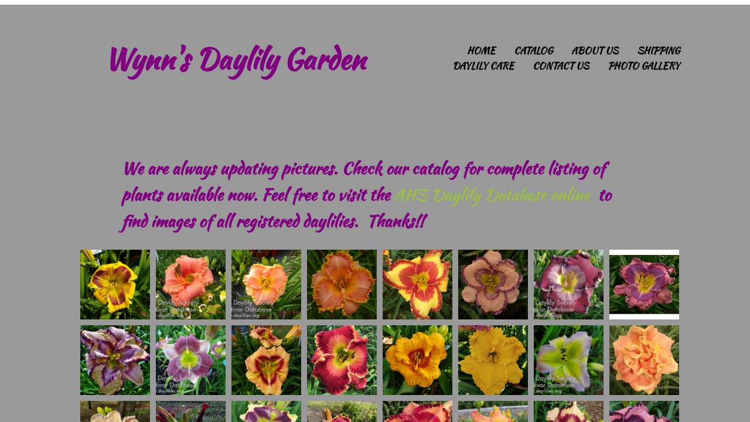

--- FILE ---
content_type: text/html; charset=utf-8
request_url: http://www.wynnsdaylilygarden.com/photo-gallery.html
body_size: 9131
content:
 <!DOCTYPE html><html lang="en" dir="ltr" data-tcc-ignore=""><head><title>Photo Gallery</title><meta http-equiv="content-type" content="text/html; charset=UTF-8"><meta http-equiv="X-UA-Compatible" content="IE=edge,chrome=1"><link rel="stylesheet" type="text/css" href="site.css?v="><script> if (typeof ($sf) === "undefined") { $sf = { baseUrl: "https://img1.wsimg.com/wst/v7/WSB7_J_20250509_0356_DEP-05092_5738/v2", skin: "app", preload: 0, require: { jquery: "https://img1.wsimg.com/wst/v7/WSB7_J_20250509_0356_DEP-05092_5738/v2/libs/jquery/jq.js", paths: { "wsbcore": "common/wsb/core", "knockout": "libs/knockout/knockout" } } }; } </script><script id="duel" src="//img1.wsimg.com/starfield/duel/v2.5.8/duel.js?appid=O3BkA5J1#TzNCa0E1SjF2Mi41Ljdwcm9k"></script><script> define('jquery', ['jq!starfield/jquery.mod'], function(m) { return m; }); define('appconfig', [], { documentDownloadBaseUrl: 'https://nebula.wsimg.com' }); </script><meta http-equiv="Content-Location" content="photo-gallery.html"><meta name="generator" content="Starfield Technologies; Go Daddy Website Builder 7.0.5350"><meta property="og:type" content="website"><meta property="og:title" content="Photo Gallery"><meta property="og:site_name" content="WYNN'S DAYLILY GARDEN"><meta property="og:url" content="http://www.wynnsdaylilygarden.com/photo-gallery.html"><meta property="og:image" content="https://nebula.wsimg.com/a2193548c622f4c9e74d00c33f2d0de3?AccessKeyId=3B5700B0B37C34842B29&disposition=0&alloworigin=1"></head><body><style data-inline-fonts>/* vietnamese */
@font-face {
  font-family: 'Allura';
  font-style: normal;
  font-weight: 400;
  src: url(https://img1.wsimg.com/gfonts/s/allura/v23/9oRPNYsQpS4zjuA_hAgWDto.woff2) format('woff2');
  unicode-range: U+0102-0103, U+0110-0111, U+0128-0129, U+0168-0169, U+01A0-01A1, U+01AF-01B0, U+0300-0301, U+0303-0304, U+0308-0309, U+0323, U+0329, U+1EA0-1EF9, U+20AB;
}
/* latin-ext */
@font-face {
  font-family: 'Allura';
  font-style: normal;
  font-weight: 400;
  src: url(https://img1.wsimg.com/gfonts/s/allura/v23/9oRPNYsQpS4zjuA_hQgWDto.woff2) format('woff2');
  unicode-range: U+0100-02BA, U+02BD-02C5, U+02C7-02CC, U+02CE-02D7, U+02DD-02FF, U+0304, U+0308, U+0329, U+1D00-1DBF, U+1E00-1E9F, U+1EF2-1EFF, U+2020, U+20A0-20AB, U+20AD-20C0, U+2113, U+2C60-2C7F, U+A720-A7FF;
}
/* latin */
@font-face {
  font-family: 'Allura';
  font-style: normal;
  font-weight: 400;
  src: url(https://img1.wsimg.com/gfonts/s/allura/v23/9oRPNYsQpS4zjuA_iwgW.woff2) format('woff2');
  unicode-range: U+0000-00FF, U+0131, U+0152-0153, U+02BB-02BC, U+02C6, U+02DA, U+02DC, U+0304, U+0308, U+0329, U+2000-206F, U+20AC, U+2122, U+2191, U+2193, U+2212, U+2215, U+FEFF, U+FFFD;
}
/* cyrillic */
@font-face {
  font-family: 'Amatic SC';
  font-style: normal;
  font-weight: 400;
  src: url(https://img1.wsimg.com/gfonts/s/amaticsc/v28/TUZyzwprpvBS1izr_vOEDuSfQZQ.woff2) format('woff2');
  unicode-range: U+0301, U+0400-045F, U+0490-0491, U+04B0-04B1, U+2116;
}
/* hebrew */
@font-face {
  font-family: 'Amatic SC';
  font-style: normal;
  font-weight: 400;
  src: url(https://img1.wsimg.com/gfonts/s/amaticsc/v28/TUZyzwprpvBS1izr_vOECOSfQZQ.woff2) format('woff2');
  unicode-range: U+0307-0308, U+0590-05FF, U+200C-2010, U+20AA, U+25CC, U+FB1D-FB4F;
}
/* vietnamese */
@font-face {
  font-family: 'Amatic SC';
  font-style: normal;
  font-weight: 400;
  src: url(https://img1.wsimg.com/gfonts/s/amaticsc/v28/TUZyzwprpvBS1izr_vOEBeSfQZQ.woff2) format('woff2');
  unicode-range: U+0102-0103, U+0110-0111, U+0128-0129, U+0168-0169, U+01A0-01A1, U+01AF-01B0, U+0300-0301, U+0303-0304, U+0308-0309, U+0323, U+0329, U+1EA0-1EF9, U+20AB;
}
/* latin-ext */
@font-face {
  font-family: 'Amatic SC';
  font-style: normal;
  font-weight: 400;
  src: url(https://img1.wsimg.com/gfonts/s/amaticsc/v28/TUZyzwprpvBS1izr_vOEBOSfQZQ.woff2) format('woff2');
  unicode-range: U+0100-02BA, U+02BD-02C5, U+02C7-02CC, U+02CE-02D7, U+02DD-02FF, U+0304, U+0308, U+0329, U+1D00-1DBF, U+1E00-1E9F, U+1EF2-1EFF, U+2020, U+20A0-20AB, U+20AD-20C0, U+2113, U+2C60-2C7F, U+A720-A7FF;
}
/* latin */
@font-face {
  font-family: 'Amatic SC';
  font-style: normal;
  font-weight: 400;
  src: url(https://img1.wsimg.com/gfonts/s/amaticsc/v28/TUZyzwprpvBS1izr_vOECuSf.woff2) format('woff2');
  unicode-range: U+0000-00FF, U+0131, U+0152-0153, U+02BB-02BC, U+02C6, U+02DA, U+02DC, U+0304, U+0308, U+0329, U+2000-206F, U+20AC, U+2122, U+2191, U+2193, U+2212, U+2215, U+FEFF, U+FFFD;
}
/* vietnamese */
@font-face {
  font-family: 'Arizonia';
  font-style: normal;
  font-weight: 400;
  src: url(https://img1.wsimg.com/gfonts/s/arizonia/v23/neIIzCemt4A5qa7mv5WOFqwKUQ.woff2) format('woff2');
  unicode-range: U+0102-0103, U+0110-0111, U+0128-0129, U+0168-0169, U+01A0-01A1, U+01AF-01B0, U+0300-0301, U+0303-0304, U+0308-0309, U+0323, U+0329, U+1EA0-1EF9, U+20AB;
}
/* latin-ext */
@font-face {
  font-family: 'Arizonia';
  font-style: normal;
  font-weight: 400;
  src: url(https://img1.wsimg.com/gfonts/s/arizonia/v23/neIIzCemt4A5qa7mv5WPFqwKUQ.woff2) format('woff2');
  unicode-range: U+0100-02BA, U+02BD-02C5, U+02C7-02CC, U+02CE-02D7, U+02DD-02FF, U+0304, U+0308, U+0329, U+1D00-1DBF, U+1E00-1E9F, U+1EF2-1EFF, U+2020, U+20A0-20AB, U+20AD-20C0, U+2113, U+2C60-2C7F, U+A720-A7FF;
}
/* latin */
@font-face {
  font-family: 'Arizonia';
  font-style: normal;
  font-weight: 400;
  src: url(https://img1.wsimg.com/gfonts/s/arizonia/v23/neIIzCemt4A5qa7mv5WBFqw.woff2) format('woff2');
  unicode-range: U+0000-00FF, U+0131, U+0152-0153, U+02BB-02BC, U+02C6, U+02DA, U+02DC, U+0304, U+0308, U+0329, U+2000-206F, U+20AC, U+2122, U+2191, U+2193, U+2212, U+2215, U+FEFF, U+FFFD;
}
/* latin */
@font-face {
  font-family: 'Averia Sans Libre';
  font-style: normal;
  font-weight: 400;
  src: url(https://img1.wsimg.com/gfonts/s/averiasanslibre/v20/ga6XaxZG_G5OvCf_rt7FH3B6BHLMEdVOEoI.woff2) format('woff2');
  unicode-range: U+0000-00FF, U+0131, U+0152-0153, U+02BB-02BC, U+02C6, U+02DA, U+02DC, U+0304, U+0308, U+0329, U+2000-206F, U+20AC, U+2122, U+2191, U+2193, U+2212, U+2215, U+FEFF, U+FFFD;
}
/* latin */
@font-face {
  font-family: 'Cabin Sketch';
  font-style: normal;
  font-weight: 400;
  src: url(https://img1.wsimg.com/gfonts/s/cabinsketch/v23/QGYpz_kZZAGCONcK2A4bGOj8mNhN.woff2) format('woff2');
  unicode-range: U+0000-00FF, U+0131, U+0152-0153, U+02BB-02BC, U+02C6, U+02DA, U+02DC, U+0304, U+0308, U+0329, U+2000-206F, U+20AC, U+2122, U+2191, U+2193, U+2212, U+2215, U+FEFF, U+FFFD;
}
/* vietnamese */
@font-face {
  font-family: 'Francois One';
  font-style: normal;
  font-weight: 400;
  src: url(https://img1.wsimg.com/gfonts/s/francoisone/v22/_Xmr-H4zszafZw3A-KPSZut9zgiRi_Y.woff2) format('woff2');
  unicode-range: U+0102-0103, U+0110-0111, U+0128-0129, U+0168-0169, U+01A0-01A1, U+01AF-01B0, U+0300-0301, U+0303-0304, U+0308-0309, U+0323, U+0329, U+1EA0-1EF9, U+20AB;
}
/* latin-ext */
@font-face {
  font-family: 'Francois One';
  font-style: normal;
  font-weight: 400;
  src: url(https://img1.wsimg.com/gfonts/s/francoisone/v22/_Xmr-H4zszafZw3A-KPSZut9zwiRi_Y.woff2) format('woff2');
  unicode-range: U+0100-02BA, U+02BD-02C5, U+02C7-02CC, U+02CE-02D7, U+02DD-02FF, U+0304, U+0308, U+0329, U+1D00-1DBF, U+1E00-1E9F, U+1EF2-1EFF, U+2020, U+20A0-20AB, U+20AD-20C0, U+2113, U+2C60-2C7F, U+A720-A7FF;
}
/* latin */
@font-face {
  font-family: 'Francois One';
  font-style: normal;
  font-weight: 400;
  src: url(https://img1.wsimg.com/gfonts/s/francoisone/v22/_Xmr-H4zszafZw3A-KPSZut9wQiR.woff2) format('woff2');
  unicode-range: U+0000-00FF, U+0131, U+0152-0153, U+02BB-02BC, U+02C6, U+02DA, U+02DC, U+0304, U+0308, U+0329, U+2000-206F, U+20AC, U+2122, U+2191, U+2193, U+2212, U+2215, U+FEFF, U+FFFD;
}
/* latin-ext */
@font-face {
  font-family: 'Fredericka the Great';
  font-style: normal;
  font-weight: 400;
  src: url(https://img1.wsimg.com/gfonts/s/frederickathegreat/v23/9Bt33CxNwt7aOctW2xjbCstzwVKsIBVV--StxbcVcg.woff2) format('woff2');
  unicode-range: U+0100-02BA, U+02BD-02C5, U+02C7-02CC, U+02CE-02D7, U+02DD-02FF, U+0304, U+0308, U+0329, U+1D00-1DBF, U+1E00-1E9F, U+1EF2-1EFF, U+2020, U+20A0-20AB, U+20AD-20C0, U+2113, U+2C60-2C7F, U+A720-A7FF;
}
/* latin */
@font-face {
  font-family: 'Fredericka the Great';
  font-style: normal;
  font-weight: 400;
  src: url(https://img1.wsimg.com/gfonts/s/frederickathegreat/v23/9Bt33CxNwt7aOctW2xjbCstzwVKsIBVV--Sjxbc.woff2) format('woff2');
  unicode-range: U+0000-00FF, U+0131, U+0152-0153, U+02BB-02BC, U+02C6, U+02DA, U+02DC, U+0304, U+0308, U+0329, U+2000-206F, U+20AC, U+2122, U+2191, U+2193, U+2212, U+2215, U+FEFF, U+FFFD;
}
/* latin */
@font-face {
  font-family: 'Jacques Francois Shadow';
  font-style: normal;
  font-weight: 400;
  src: url(https://img1.wsimg.com/gfonts/s/jacquesfrancoisshadow/v27/KR1FBtOz8PKTMk-kqdkLVrvR0ECFrB6Pin-2_p8Suno.woff2) format('woff2');
  unicode-range: U+0000-00FF, U+0131, U+0152-0153, U+02BB-02BC, U+02C6, U+02DA, U+02DC, U+0304, U+0308, U+0329, U+2000-206F, U+20AC, U+2122, U+2191, U+2193, U+2212, U+2215, U+FEFF, U+FFFD;
}
/* latin */
@font-face {
  font-family: 'Josefin Slab';
  font-style: normal;
  font-weight: 400;
  src: url(https://img1.wsimg.com/gfonts/s/josefinslab/v29/lW-swjwOK3Ps5GSJlNNkMalNpiZe_ldbOR4W71msR349Kg.woff2) format('woff2');
  unicode-range: U+0000-00FF, U+0131, U+0152-0153, U+02BB-02BC, U+02C6, U+02DA, U+02DC, U+0304, U+0308, U+0329, U+2000-206F, U+20AC, U+2122, U+2191, U+2193, U+2212, U+2215, U+FEFF, U+FFFD;
}
/* latin-ext */
@font-face {
  font-family: 'Kaushan Script';
  font-style: normal;
  font-weight: 400;
  src: url(https://img1.wsimg.com/gfonts/s/kaushanscript/v19/vm8vdRfvXFLG3OLnsO15WYS5DG72wNJHMw.woff2) format('woff2');
  unicode-range: U+0100-02BA, U+02BD-02C5, U+02C7-02CC, U+02CE-02D7, U+02DD-02FF, U+0304, U+0308, U+0329, U+1D00-1DBF, U+1E00-1E9F, U+1EF2-1EFF, U+2020, U+20A0-20AB, U+20AD-20C0, U+2113, U+2C60-2C7F, U+A720-A7FF;
}
/* latin */
@font-face {
  font-family: 'Kaushan Script';
  font-style: normal;
  font-weight: 400;
  src: url(https://img1.wsimg.com/gfonts/s/kaushanscript/v19/vm8vdRfvXFLG3OLnsO15WYS5DG74wNI.woff2) format('woff2');
  unicode-range: U+0000-00FF, U+0131, U+0152-0153, U+02BB-02BC, U+02C6, U+02DA, U+02DC, U+0304, U+0308, U+0329, U+2000-206F, U+20AC, U+2122, U+2191, U+2193, U+2212, U+2215, U+FEFF, U+FFFD;
}
/* latin-ext */
@font-face {
  font-family: 'Love Ya Like A Sister';
  font-style: normal;
  font-weight: 400;
  src: url(https://img1.wsimg.com/gfonts/s/loveyalikeasister/v23/R70EjzUBlOqPeouhFDfR80-0FhOqJubN-BeL-3xdgGE.woff2) format('woff2');
  unicode-range: U+0100-02BA, U+02BD-02C5, U+02C7-02CC, U+02CE-02D7, U+02DD-02FF, U+0304, U+0308, U+0329, U+1D00-1DBF, U+1E00-1E9F, U+1EF2-1EFF, U+2020, U+20A0-20AB, U+20AD-20C0, U+2113, U+2C60-2C7F, U+A720-A7FF;
}
/* latin */
@font-face {
  font-family: 'Love Ya Like A Sister';
  font-style: normal;
  font-weight: 400;
  src: url(https://img1.wsimg.com/gfonts/s/loveyalikeasister/v23/R70EjzUBlOqPeouhFDfR80-0FhOqJubN-BeL9Xxd.woff2) format('woff2');
  unicode-range: U+0000-00FF, U+0131, U+0152-0153, U+02BB-02BC, U+02C6, U+02DA, U+02DC, U+0304, U+0308, U+0329, U+2000-206F, U+20AC, U+2122, U+2191, U+2193, U+2212, U+2215, U+FEFF, U+FFFD;
}
/* cyrillic-ext */
@font-face {
  font-family: 'Merriweather';
  font-style: normal;
  font-weight: 400;
  font-stretch: 100%;
  src: url(https://img1.wsimg.com/gfonts/s/merriweather/v33/u-4D0qyriQwlOrhSvowK_l5UcA6zuSYEqOzpPe3HOZJ5eX1WtLaQwmYiScCmDxhtNOKl8yDr3icaGV31GvU.woff2) format('woff2');
  unicode-range: U+0460-052F, U+1C80-1C8A, U+20B4, U+2DE0-2DFF, U+A640-A69F, U+FE2E-FE2F;
}
/* cyrillic */
@font-face {
  font-family: 'Merriweather';
  font-style: normal;
  font-weight: 400;
  font-stretch: 100%;
  src: url(https://img1.wsimg.com/gfonts/s/merriweather/v33/u-4D0qyriQwlOrhSvowK_l5UcA6zuSYEqOzpPe3HOZJ5eX1WtLaQwmYiScCmDxhtNOKl8yDr3icaEF31GvU.woff2) format('woff2');
  unicode-range: U+0301, U+0400-045F, U+0490-0491, U+04B0-04B1, U+2116;
}
/* vietnamese */
@font-face {
  font-family: 'Merriweather';
  font-style: normal;
  font-weight: 400;
  font-stretch: 100%;
  src: url(https://img1.wsimg.com/gfonts/s/merriweather/v33/u-4D0qyriQwlOrhSvowK_l5UcA6zuSYEqOzpPe3HOZJ5eX1WtLaQwmYiScCmDxhtNOKl8yDr3icaG131GvU.woff2) format('woff2');
  unicode-range: U+0102-0103, U+0110-0111, U+0128-0129, U+0168-0169, U+01A0-01A1, U+01AF-01B0, U+0300-0301, U+0303-0304, U+0308-0309, U+0323, U+0329, U+1EA0-1EF9, U+20AB;
}
/* latin-ext */
@font-face {
  font-family: 'Merriweather';
  font-style: normal;
  font-weight: 400;
  font-stretch: 100%;
  src: url(https://img1.wsimg.com/gfonts/s/merriweather/v33/u-4D0qyriQwlOrhSvowK_l5UcA6zuSYEqOzpPe3HOZJ5eX1WtLaQwmYiScCmDxhtNOKl8yDr3icaGl31GvU.woff2) format('woff2');
  unicode-range: U+0100-02BA, U+02BD-02C5, U+02C7-02CC, U+02CE-02D7, U+02DD-02FF, U+0304, U+0308, U+0329, U+1D00-1DBF, U+1E00-1E9F, U+1EF2-1EFF, U+2020, U+20A0-20AB, U+20AD-20C0, U+2113, U+2C60-2C7F, U+A720-A7FF;
}
/* latin */
@font-face {
  font-family: 'Merriweather';
  font-style: normal;
  font-weight: 400;
  font-stretch: 100%;
  src: url(https://img1.wsimg.com/gfonts/s/merriweather/v33/u-4D0qyriQwlOrhSvowK_l5UcA6zuSYEqOzpPe3HOZJ5eX1WtLaQwmYiScCmDxhtNOKl8yDr3icaFF31.woff2) format('woff2');
  unicode-range: U+0000-00FF, U+0131, U+0152-0153, U+02BB-02BC, U+02C6, U+02DA, U+02DC, U+0304, U+0308, U+0329, U+2000-206F, U+20AC, U+2122, U+2191, U+2193, U+2212, U+2215, U+FEFF, U+FFFD;
}
/* latin-ext */
@font-face {
  font-family: 'Offside';
  font-style: normal;
  font-weight: 400;
  src: url(https://img1.wsimg.com/gfonts/s/offside/v26/HI_KiYMWKa9QrAykc5joR6-d.woff2) format('woff2');
  unicode-range: U+0100-02BA, U+02BD-02C5, U+02C7-02CC, U+02CE-02D7, U+02DD-02FF, U+0304, U+0308, U+0329, U+1D00-1DBF, U+1E00-1E9F, U+1EF2-1EFF, U+2020, U+20A0-20AB, U+20AD-20C0, U+2113, U+2C60-2C7F, U+A720-A7FF;
}
/* latin */
@font-face {
  font-family: 'Offside';
  font-style: normal;
  font-weight: 400;
  src: url(https://img1.wsimg.com/gfonts/s/offside/v26/HI_KiYMWKa9QrAykc5boRw.woff2) format('woff2');
  unicode-range: U+0000-00FF, U+0131, U+0152-0153, U+02BB-02BC, U+02C6, U+02DA, U+02DC, U+0304, U+0308, U+0329, U+2000-206F, U+20AC, U+2122, U+2191, U+2193, U+2212, U+2215, U+FEFF, U+FFFD;
}
/* cyrillic-ext */
@font-face {
  font-family: 'Open Sans';
  font-style: normal;
  font-weight: 400;
  font-stretch: 100%;
  src: url(https://img1.wsimg.com/gfonts/s/opensans/v44/memSYaGs126MiZpBA-UvWbX2vVnXBbObj2OVZyOOSr4dVJWUgsjZ0B4taVIGxA.woff2) format('woff2');
  unicode-range: U+0460-052F, U+1C80-1C8A, U+20B4, U+2DE0-2DFF, U+A640-A69F, U+FE2E-FE2F;
}
/* cyrillic */
@font-face {
  font-family: 'Open Sans';
  font-style: normal;
  font-weight: 400;
  font-stretch: 100%;
  src: url(https://img1.wsimg.com/gfonts/s/opensans/v44/memSYaGs126MiZpBA-UvWbX2vVnXBbObj2OVZyOOSr4dVJWUgsjZ0B4kaVIGxA.woff2) format('woff2');
  unicode-range: U+0301, U+0400-045F, U+0490-0491, U+04B0-04B1, U+2116;
}
/* greek-ext */
@font-face {
  font-family: 'Open Sans';
  font-style: normal;
  font-weight: 400;
  font-stretch: 100%;
  src: url(https://img1.wsimg.com/gfonts/s/opensans/v44/memSYaGs126MiZpBA-UvWbX2vVnXBbObj2OVZyOOSr4dVJWUgsjZ0B4saVIGxA.woff2) format('woff2');
  unicode-range: U+1F00-1FFF;
}
/* greek */
@font-face {
  font-family: 'Open Sans';
  font-style: normal;
  font-weight: 400;
  font-stretch: 100%;
  src: url(https://img1.wsimg.com/gfonts/s/opensans/v44/memSYaGs126MiZpBA-UvWbX2vVnXBbObj2OVZyOOSr4dVJWUgsjZ0B4jaVIGxA.woff2) format('woff2');
  unicode-range: U+0370-0377, U+037A-037F, U+0384-038A, U+038C, U+038E-03A1, U+03A3-03FF;
}
/* hebrew */
@font-face {
  font-family: 'Open Sans';
  font-style: normal;
  font-weight: 400;
  font-stretch: 100%;
  src: url(https://img1.wsimg.com/gfonts/s/opensans/v44/memSYaGs126MiZpBA-UvWbX2vVnXBbObj2OVZyOOSr4dVJWUgsjZ0B4iaVIGxA.woff2) format('woff2');
  unicode-range: U+0307-0308, U+0590-05FF, U+200C-2010, U+20AA, U+25CC, U+FB1D-FB4F;
}
/* math */
@font-face {
  font-family: 'Open Sans';
  font-style: normal;
  font-weight: 400;
  font-stretch: 100%;
  src: url(https://img1.wsimg.com/gfonts/s/opensans/v44/memSYaGs126MiZpBA-UvWbX2vVnXBbObj2OVZyOOSr4dVJWUgsjZ0B5caVIGxA.woff2) format('woff2');
  unicode-range: U+0302-0303, U+0305, U+0307-0308, U+0310, U+0312, U+0315, U+031A, U+0326-0327, U+032C, U+032F-0330, U+0332-0333, U+0338, U+033A, U+0346, U+034D, U+0391-03A1, U+03A3-03A9, U+03B1-03C9, U+03D1, U+03D5-03D6, U+03F0-03F1, U+03F4-03F5, U+2016-2017, U+2034-2038, U+203C, U+2040, U+2043, U+2047, U+2050, U+2057, U+205F, U+2070-2071, U+2074-208E, U+2090-209C, U+20D0-20DC, U+20E1, U+20E5-20EF, U+2100-2112, U+2114-2115, U+2117-2121, U+2123-214F, U+2190, U+2192, U+2194-21AE, U+21B0-21E5, U+21F1-21F2, U+21F4-2211, U+2213-2214, U+2216-22FF, U+2308-230B, U+2310, U+2319, U+231C-2321, U+2336-237A, U+237C, U+2395, U+239B-23B7, U+23D0, U+23DC-23E1, U+2474-2475, U+25AF, U+25B3, U+25B7, U+25BD, U+25C1, U+25CA, U+25CC, U+25FB, U+266D-266F, U+27C0-27FF, U+2900-2AFF, U+2B0E-2B11, U+2B30-2B4C, U+2BFE, U+3030, U+FF5B, U+FF5D, U+1D400-1D7FF, U+1EE00-1EEFF;
}
/* symbols */
@font-face {
  font-family: 'Open Sans';
  font-style: normal;
  font-weight: 400;
  font-stretch: 100%;
  src: url(https://img1.wsimg.com/gfonts/s/opensans/v44/memSYaGs126MiZpBA-UvWbX2vVnXBbObj2OVZyOOSr4dVJWUgsjZ0B5OaVIGxA.woff2) format('woff2');
  unicode-range: U+0001-000C, U+000E-001F, U+007F-009F, U+20DD-20E0, U+20E2-20E4, U+2150-218F, U+2190, U+2192, U+2194-2199, U+21AF, U+21E6-21F0, U+21F3, U+2218-2219, U+2299, U+22C4-22C6, U+2300-243F, U+2440-244A, U+2460-24FF, U+25A0-27BF, U+2800-28FF, U+2921-2922, U+2981, U+29BF, U+29EB, U+2B00-2BFF, U+4DC0-4DFF, U+FFF9-FFFB, U+10140-1018E, U+10190-1019C, U+101A0, U+101D0-101FD, U+102E0-102FB, U+10E60-10E7E, U+1D2C0-1D2D3, U+1D2E0-1D37F, U+1F000-1F0FF, U+1F100-1F1AD, U+1F1E6-1F1FF, U+1F30D-1F30F, U+1F315, U+1F31C, U+1F31E, U+1F320-1F32C, U+1F336, U+1F378, U+1F37D, U+1F382, U+1F393-1F39F, U+1F3A7-1F3A8, U+1F3AC-1F3AF, U+1F3C2, U+1F3C4-1F3C6, U+1F3CA-1F3CE, U+1F3D4-1F3E0, U+1F3ED, U+1F3F1-1F3F3, U+1F3F5-1F3F7, U+1F408, U+1F415, U+1F41F, U+1F426, U+1F43F, U+1F441-1F442, U+1F444, U+1F446-1F449, U+1F44C-1F44E, U+1F453, U+1F46A, U+1F47D, U+1F4A3, U+1F4B0, U+1F4B3, U+1F4B9, U+1F4BB, U+1F4BF, U+1F4C8-1F4CB, U+1F4D6, U+1F4DA, U+1F4DF, U+1F4E3-1F4E6, U+1F4EA-1F4ED, U+1F4F7, U+1F4F9-1F4FB, U+1F4FD-1F4FE, U+1F503, U+1F507-1F50B, U+1F50D, U+1F512-1F513, U+1F53E-1F54A, U+1F54F-1F5FA, U+1F610, U+1F650-1F67F, U+1F687, U+1F68D, U+1F691, U+1F694, U+1F698, U+1F6AD, U+1F6B2, U+1F6B9-1F6BA, U+1F6BC, U+1F6C6-1F6CF, U+1F6D3-1F6D7, U+1F6E0-1F6EA, U+1F6F0-1F6F3, U+1F6F7-1F6FC, U+1F700-1F7FF, U+1F800-1F80B, U+1F810-1F847, U+1F850-1F859, U+1F860-1F887, U+1F890-1F8AD, U+1F8B0-1F8BB, U+1F8C0-1F8C1, U+1F900-1F90B, U+1F93B, U+1F946, U+1F984, U+1F996, U+1F9E9, U+1FA00-1FA6F, U+1FA70-1FA7C, U+1FA80-1FA89, U+1FA8F-1FAC6, U+1FACE-1FADC, U+1FADF-1FAE9, U+1FAF0-1FAF8, U+1FB00-1FBFF;
}
/* vietnamese */
@font-face {
  font-family: 'Open Sans';
  font-style: normal;
  font-weight: 400;
  font-stretch: 100%;
  src: url(https://img1.wsimg.com/gfonts/s/opensans/v44/memSYaGs126MiZpBA-UvWbX2vVnXBbObj2OVZyOOSr4dVJWUgsjZ0B4vaVIGxA.woff2) format('woff2');
  unicode-range: U+0102-0103, U+0110-0111, U+0128-0129, U+0168-0169, U+01A0-01A1, U+01AF-01B0, U+0300-0301, U+0303-0304, U+0308-0309, U+0323, U+0329, U+1EA0-1EF9, U+20AB;
}
/* latin-ext */
@font-face {
  font-family: 'Open Sans';
  font-style: normal;
  font-weight: 400;
  font-stretch: 100%;
  src: url(https://img1.wsimg.com/gfonts/s/opensans/v44/memSYaGs126MiZpBA-UvWbX2vVnXBbObj2OVZyOOSr4dVJWUgsjZ0B4uaVIGxA.woff2) format('woff2');
  unicode-range: U+0100-02BA, U+02BD-02C5, U+02C7-02CC, U+02CE-02D7, U+02DD-02FF, U+0304, U+0308, U+0329, U+1D00-1DBF, U+1E00-1E9F, U+1EF2-1EFF, U+2020, U+20A0-20AB, U+20AD-20C0, U+2113, U+2C60-2C7F, U+A720-A7FF;
}
/* latin */
@font-face {
  font-family: 'Open Sans';
  font-style: normal;
  font-weight: 400;
  font-stretch: 100%;
  src: url(https://img1.wsimg.com/gfonts/s/opensans/v44/memSYaGs126MiZpBA-UvWbX2vVnXBbObj2OVZyOOSr4dVJWUgsjZ0B4gaVI.woff2) format('woff2');
  unicode-range: U+0000-00FF, U+0131, U+0152-0153, U+02BB-02BC, U+02C6, U+02DA, U+02DC, U+0304, U+0308, U+0329, U+2000-206F, U+20AC, U+2122, U+2191, U+2193, U+2212, U+2215, U+FEFF, U+FFFD;
}
/* cyrillic-ext */
@font-face {
  font-family: 'Oswald';
  font-style: normal;
  font-weight: 400;
  src: url(https://img1.wsimg.com/gfonts/s/oswald/v57/TK3_WkUHHAIjg75cFRf3bXL8LICs1_FvsUtiZTaR.woff2) format('woff2');
  unicode-range: U+0460-052F, U+1C80-1C8A, U+20B4, U+2DE0-2DFF, U+A640-A69F, U+FE2E-FE2F;
}
/* cyrillic */
@font-face {
  font-family: 'Oswald';
  font-style: normal;
  font-weight: 400;
  src: url(https://img1.wsimg.com/gfonts/s/oswald/v57/TK3_WkUHHAIjg75cFRf3bXL8LICs1_FvsUJiZTaR.woff2) format('woff2');
  unicode-range: U+0301, U+0400-045F, U+0490-0491, U+04B0-04B1, U+2116;
}
/* vietnamese */
@font-face {
  font-family: 'Oswald';
  font-style: normal;
  font-weight: 400;
  src: url(https://img1.wsimg.com/gfonts/s/oswald/v57/TK3_WkUHHAIjg75cFRf3bXL8LICs1_FvsUliZTaR.woff2) format('woff2');
  unicode-range: U+0102-0103, U+0110-0111, U+0128-0129, U+0168-0169, U+01A0-01A1, U+01AF-01B0, U+0300-0301, U+0303-0304, U+0308-0309, U+0323, U+0329, U+1EA0-1EF9, U+20AB;
}
/* latin-ext */
@font-face {
  font-family: 'Oswald';
  font-style: normal;
  font-weight: 400;
  src: url(https://img1.wsimg.com/gfonts/s/oswald/v57/TK3_WkUHHAIjg75cFRf3bXL8LICs1_FvsUhiZTaR.woff2) format('woff2');
  unicode-range: U+0100-02BA, U+02BD-02C5, U+02C7-02CC, U+02CE-02D7, U+02DD-02FF, U+0304, U+0308, U+0329, U+1D00-1DBF, U+1E00-1E9F, U+1EF2-1EFF, U+2020, U+20A0-20AB, U+20AD-20C0, U+2113, U+2C60-2C7F, U+A720-A7FF;
}
/* latin */
@font-face {
  font-family: 'Oswald';
  font-style: normal;
  font-weight: 400;
  src: url(https://img1.wsimg.com/gfonts/s/oswald/v57/TK3_WkUHHAIjg75cFRf3bXL8LICs1_FvsUZiZQ.woff2) format('woff2');
  unicode-range: U+0000-00FF, U+0131, U+0152-0153, U+02BB-02BC, U+02C6, U+02DA, U+02DC, U+0304, U+0308, U+0329, U+2000-206F, U+20AC, U+2122, U+2191, U+2193, U+2212, U+2215, U+FEFF, U+FFFD;
}
/* latin-ext */
@font-face {
  font-family: 'Over the Rainbow';
  font-style: normal;
  font-weight: 400;
  src: url(https://img1.wsimg.com/gfonts/s/overtherainbow/v23/11haGoXG1k_HKhMLUWz7Mc7vvW5ulvqs9eA2.woff2) format('woff2');
  unicode-range: U+0100-02BA, U+02BD-02C5, U+02C7-02CC, U+02CE-02D7, U+02DD-02FF, U+0304, U+0308, U+0329, U+1D00-1DBF, U+1E00-1E9F, U+1EF2-1EFF, U+2020, U+20A0-20AB, U+20AD-20C0, U+2113, U+2C60-2C7F, U+A720-A7FF;
}
/* latin */
@font-face {
  font-family: 'Over the Rainbow';
  font-style: normal;
  font-weight: 400;
  src: url(https://img1.wsimg.com/gfonts/s/overtherainbow/v23/11haGoXG1k_HKhMLUWz7Mc7vvW5ulvSs9Q.woff2) format('woff2');
  unicode-range: U+0000-00FF, U+0131, U+0152-0153, U+02BB-02BC, U+02C6, U+02DA, U+02DC, U+0304, U+0308, U+0329, U+2000-206F, U+20AC, U+2122, U+2191, U+2193, U+2212, U+2215, U+FEFF, U+FFFD;
}
/* cyrillic-ext */
@font-face {
  font-family: 'Pacifico';
  font-style: normal;
  font-weight: 400;
  src: url(https://img1.wsimg.com/gfonts/s/pacifico/v23/FwZY7-Qmy14u9lezJ-6K6MmTpA.woff2) format('woff2');
  unicode-range: U+0460-052F, U+1C80-1C8A, U+20B4, U+2DE0-2DFF, U+A640-A69F, U+FE2E-FE2F;
}
/* cyrillic */
@font-face {
  font-family: 'Pacifico';
  font-style: normal;
  font-weight: 400;
  src: url(https://img1.wsimg.com/gfonts/s/pacifico/v23/FwZY7-Qmy14u9lezJ-6D6MmTpA.woff2) format('woff2');
  unicode-range: U+0301, U+0400-045F, U+0490-0491, U+04B0-04B1, U+2116;
}
/* vietnamese */
@font-face {
  font-family: 'Pacifico';
  font-style: normal;
  font-weight: 400;
  src: url(https://img1.wsimg.com/gfonts/s/pacifico/v23/FwZY7-Qmy14u9lezJ-6I6MmTpA.woff2) format('woff2');
  unicode-range: U+0102-0103, U+0110-0111, U+0128-0129, U+0168-0169, U+01A0-01A1, U+01AF-01B0, U+0300-0301, U+0303-0304, U+0308-0309, U+0323, U+0329, U+1EA0-1EF9, U+20AB;
}
/* latin-ext */
@font-face {
  font-family: 'Pacifico';
  font-style: normal;
  font-weight: 400;
  src: url(https://img1.wsimg.com/gfonts/s/pacifico/v23/FwZY7-Qmy14u9lezJ-6J6MmTpA.woff2) format('woff2');
  unicode-range: U+0100-02BA, U+02BD-02C5, U+02C7-02CC, U+02CE-02D7, U+02DD-02FF, U+0304, U+0308, U+0329, U+1D00-1DBF, U+1E00-1E9F, U+1EF2-1EFF, U+2020, U+20A0-20AB, U+20AD-20C0, U+2113, U+2C60-2C7F, U+A720-A7FF;
}
/* latin */
@font-face {
  font-family: 'Pacifico';
  font-style: normal;
  font-weight: 400;
  src: url(https://img1.wsimg.com/gfonts/s/pacifico/v23/FwZY7-Qmy14u9lezJ-6H6Mk.woff2) format('woff2');
  unicode-range: U+0000-00FF, U+0131, U+0152-0153, U+02BB-02BC, U+02C6, U+02DA, U+02DC, U+0304, U+0308, U+0329, U+2000-206F, U+20AC, U+2122, U+2191, U+2193, U+2212, U+2215, U+FEFF, U+FFFD;
}
/* latin-ext */
@font-face {
  font-family: 'Romanesco';
  font-style: normal;
  font-weight: 400;
  src: url(https://img1.wsimg.com/gfonts/s/romanesco/v22/w8gYH2ozQOY7_r_J7mSX1XYKmOo.woff2) format('woff2');
  unicode-range: U+0100-02BA, U+02BD-02C5, U+02C7-02CC, U+02CE-02D7, U+02DD-02FF, U+0304, U+0308, U+0329, U+1D00-1DBF, U+1E00-1E9F, U+1EF2-1EFF, U+2020, U+20A0-20AB, U+20AD-20C0, U+2113, U+2C60-2C7F, U+A720-A7FF;
}
/* latin */
@font-face {
  font-family: 'Romanesco';
  font-style: normal;
  font-weight: 400;
  src: url(https://img1.wsimg.com/gfonts/s/romanesco/v22/w8gYH2ozQOY7_r_J7mSX23YK.woff2) format('woff2');
  unicode-range: U+0000-00FF, U+0131, U+0152-0153, U+02BB-02BC, U+02C6, U+02DA, U+02DC, U+0304, U+0308, U+0329, U+2000-206F, U+20AC, U+2122, U+2191, U+2193, U+2212, U+2215, U+FEFF, U+FFFD;
}
/* latin-ext */
@font-face {
  font-family: 'Sacramento';
  font-style: normal;
  font-weight: 400;
  src: url(https://img1.wsimg.com/gfonts/s/sacramento/v17/buEzpo6gcdjy0EiZMBUG4CMf_exL.woff2) format('woff2');
  unicode-range: U+0100-02BA, U+02BD-02C5, U+02C7-02CC, U+02CE-02D7, U+02DD-02FF, U+0304, U+0308, U+0329, U+1D00-1DBF, U+1E00-1E9F, U+1EF2-1EFF, U+2020, U+20A0-20AB, U+20AD-20C0, U+2113, U+2C60-2C7F, U+A720-A7FF;
}
/* latin */
@font-face {
  font-family: 'Sacramento';
  font-style: normal;
  font-weight: 400;
  src: url(https://img1.wsimg.com/gfonts/s/sacramento/v17/buEzpo6gcdjy0EiZMBUG4C0f_Q.woff2) format('woff2');
  unicode-range: U+0000-00FF, U+0131, U+0152-0153, U+02BB-02BC, U+02C6, U+02DA, U+02DC, U+0304, U+0308, U+0329, U+2000-206F, U+20AC, U+2122, U+2191, U+2193, U+2212, U+2215, U+FEFF, U+FFFD;
}
/* latin-ext */
@font-face {
  font-family: 'Seaweed Script';
  font-style: normal;
  font-weight: 400;
  src: url(https://img1.wsimg.com/gfonts/s/seaweedscript/v17/bx6cNx6Tne2pxOATYE8C_Rsoe3WA8qY2VQ.woff2) format('woff2');
  unicode-range: U+0100-02BA, U+02BD-02C5, U+02C7-02CC, U+02CE-02D7, U+02DD-02FF, U+0304, U+0308, U+0329, U+1D00-1DBF, U+1E00-1E9F, U+1EF2-1EFF, U+2020, U+20A0-20AB, U+20AD-20C0, U+2113, U+2C60-2C7F, U+A720-A7FF;
}
/* latin */
@font-face {
  font-family: 'Seaweed Script';
  font-style: normal;
  font-weight: 400;
  src: url(https://img1.wsimg.com/gfonts/s/seaweedscript/v17/bx6cNx6Tne2pxOATYE8C_Rsoe3WO8qY.woff2) format('woff2');
  unicode-range: U+0000-00FF, U+0131, U+0152-0153, U+02BB-02BC, U+02C6, U+02DA, U+02DC, U+0304, U+0308, U+0329, U+2000-206F, U+20AC, U+2122, U+2191, U+2193, U+2212, U+2215, U+FEFF, U+FFFD;
}
/* latin-ext */
@font-face {
  font-family: 'Special Elite';
  font-style: normal;
  font-weight: 400;
  src: url(https://img1.wsimg.com/gfonts/s/specialelite/v20/XLYgIZbkc4JPUL5CVArUVL0ntn4OSEFt.woff2) format('woff2');
  unicode-range: U+0100-02BA, U+02BD-02C5, U+02C7-02CC, U+02CE-02D7, U+02DD-02FF, U+0304, U+0308, U+0329, U+1D00-1DBF, U+1E00-1E9F, U+1EF2-1EFF, U+2020, U+20A0-20AB, U+20AD-20C0, U+2113, U+2C60-2C7F, U+A720-A7FF;
}
/* latin */
@font-face {
  font-family: 'Special Elite';
  font-style: normal;
  font-weight: 400;
  src: url(https://img1.wsimg.com/gfonts/s/specialelite/v20/XLYgIZbkc4JPUL5CVArUVL0ntnAOSA.woff2) format('woff2');
  unicode-range: U+0000-00FF, U+0131, U+0152-0153, U+02BB-02BC, U+02C6, U+02DA, U+02DC, U+0304, U+0308, U+0329, U+2000-206F, U+20AC, U+2122, U+2191, U+2193, U+2212, U+2215, U+FEFF, U+FFFD;
}

/* cyrillic-ext */
@font-face {
  font-family: 'Alegreya';
  font-style: normal;
  font-weight: 700;
  src: url(https://img1.wsimg.com/gfonts/s/alegreya/v39/4UacrEBBsBhlBjvfkQjt71kZfyBzPgNGERI49qqjgSE.woff2) format('woff2');
  unicode-range: U+0460-052F, U+1C80-1C8A, U+20B4, U+2DE0-2DFF, U+A640-A69F, U+FE2E-FE2F;
}
/* cyrillic */
@font-face {
  font-family: 'Alegreya';
  font-style: normal;
  font-weight: 700;
  src: url(https://img1.wsimg.com/gfonts/s/alegreya/v39/4UacrEBBsBhlBjvfkQjt71kZfyBzPgNGERI4_6qjgSE.woff2) format('woff2');
  unicode-range: U+0301, U+0400-045F, U+0490-0491, U+04B0-04B1, U+2116;
}
/* greek-ext */
@font-face {
  font-family: 'Alegreya';
  font-style: normal;
  font-weight: 700;
  src: url(https://img1.wsimg.com/gfonts/s/alegreya/v39/4UacrEBBsBhlBjvfkQjt71kZfyBzPgNGERI496qjgSE.woff2) format('woff2');
  unicode-range: U+1F00-1FFF;
}
/* greek */
@font-face {
  font-family: 'Alegreya';
  font-style: normal;
  font-weight: 700;
  src: url(https://img1.wsimg.com/gfonts/s/alegreya/v39/4UacrEBBsBhlBjvfkQjt71kZfyBzPgNGERI4-KqjgSE.woff2) format('woff2');
  unicode-range: U+0370-0377, U+037A-037F, U+0384-038A, U+038C, U+038E-03A1, U+03A3-03FF;
}
/* vietnamese */
@font-face {
  font-family: 'Alegreya';
  font-style: normal;
  font-weight: 700;
  src: url(https://img1.wsimg.com/gfonts/s/alegreya/v39/4UacrEBBsBhlBjvfkQjt71kZfyBzPgNGERI49KqjgSE.woff2) format('woff2');
  unicode-range: U+0102-0103, U+0110-0111, U+0128-0129, U+0168-0169, U+01A0-01A1, U+01AF-01B0, U+0300-0301, U+0303-0304, U+0308-0309, U+0323, U+0329, U+1EA0-1EF9, U+20AB;
}
/* latin-ext */
@font-face {
  font-family: 'Alegreya';
  font-style: normal;
  font-weight: 700;
  src: url(https://img1.wsimg.com/gfonts/s/alegreya/v39/4UacrEBBsBhlBjvfkQjt71kZfyBzPgNGERI49aqjgSE.woff2) format('woff2');
  unicode-range: U+0100-02BA, U+02BD-02C5, U+02C7-02CC, U+02CE-02D7, U+02DD-02FF, U+0304, U+0308, U+0329, U+1D00-1DBF, U+1E00-1E9F, U+1EF2-1EFF, U+2020, U+20A0-20AB, U+20AD-20C0, U+2113, U+2C60-2C7F, U+A720-A7FF;
}
/* latin */
@font-face {
  font-family: 'Alegreya';
  font-style: normal;
  font-weight: 700;
  src: url(https://img1.wsimg.com/gfonts/s/alegreya/v39/4UacrEBBsBhlBjvfkQjt71kZfyBzPgNGERI4-6qj.woff2) format('woff2');
  unicode-range: U+0000-00FF, U+0131, U+0152-0153, U+02BB-02BC, U+02C6, U+02DA, U+02DC, U+0304, U+0308, U+0329, U+2000-206F, U+20AC, U+2122, U+2191, U+2193, U+2212, U+2215, U+FEFF, U+FFFD;
}
/* latin-ext */
@font-face {
  font-family: 'Almendra';
  font-style: normal;
  font-weight: 400;
  src: url(https://img1.wsimg.com/gfonts/s/almendra/v28/H4ckBXKAlMnTn0CskxYzyL6Agw.woff2) format('woff2');
  unicode-range: U+0100-02BA, U+02BD-02C5, U+02C7-02CC, U+02CE-02D7, U+02DD-02FF, U+0304, U+0308, U+0329, U+1D00-1DBF, U+1E00-1E9F, U+1EF2-1EFF, U+2020, U+20A0-20AB, U+20AD-20C0, U+2113, U+2C60-2C7F, U+A720-A7FF;
}
/* latin */
@font-face {
  font-family: 'Almendra';
  font-style: normal;
  font-weight: 400;
  src: url(https://img1.wsimg.com/gfonts/s/almendra/v28/H4ckBXKAlMnTn0CskxY9yL4.woff2) format('woff2');
  unicode-range: U+0000-00FF, U+0131, U+0152-0153, U+02BB-02BC, U+02C6, U+02DA, U+02DC, U+0304, U+0308, U+0329, U+2000-206F, U+20AC, U+2122, U+2191, U+2193, U+2212, U+2215, U+FEFF, U+FFFD;
}
</style><style type="text/css"> #wsb-element-c1f4e75b-2565-4490-9fe6-74ffc3a902bb{top:109px;left:440px;position:absolute;z-index:12}#wsb-element-c1f4e75b-2565-4490-9fe6-74ffc3a902bb .wsb-image-inner{}#wsb-element-c1f4e75b-2565-4490-9fe6-74ffc3a902bb .wsb-image-inner div{width:98px;height:35px;position:relative;overflow:hidden}#wsb-element-c1f4e75b-2565-4490-9fe6-74ffc3a902bb img{position:absolute}#wsb-element-b86050d0-4e20-4e09-b3ce-e0da88424e95{top:5px;left:13px;position:absolute;z-index:24}#wsb-element-b86050d0-4e20-4e09-b3ce-e0da88424e95 .txt{width:509px;height:77px}#wsb-element-add757de-6ea8-43f9-84ad-0d30e5ee4d2a{top:58px;left:23px;position:absolute;z-index:23}#wsb-element-add757de-6ea8-43f9-84ad-0d30e5ee4d2a .txt{width:920px;height:35px}#wsb-element-746555cd-c3cb-4e44-b4cc-d12603a20c49{top:15.5px;left:510px;position:absolute;z-index:19}#wsb-element-746555cd-c3cb-4e44-b4cc-d12603a20c49{width:501px;height:56px}#wsb-element-da9d855b-1869-4fab-92de-8374b0fa82da{top:207px;left:42px;position:absolute;z-index:51}#wsb-element-da9d855b-1869-4fab-92de-8374b0fa82da .txt{width:882px;height:134px}#wsb-element-be131208-a671-48ac-bbd0-4c7db66367c1{top:363px;left:-33px;position:absolute;z-index:54}#wsb-element-be131208-a671-48ac-bbd0-4c7db66367c1>div{width:1032px;height:903px} </style><div class="wsb-canvas body"><div class="wsb-canvas-page-container" style="min-height: 100%; padding-top: 50px; position: relative;"><div class="wsb-canvas-scrollable" style="background-color: #999999; background-image: url(https://nebula.wsimg.com/5131efa18c0b983493e755bd5bf164fb?AccessKeyId=531592D248B589D87A56&alloworigin=1); background-position-x: center; background-position-y: center; background-position: center center; background-repeat: repeat-x; position: absolute; width: 100%; height: 100%;"></div><div id="wsb-canvas-template-page" class="wsb-canvas-page page" style="height: 8527px; margin: auto; width: 950px; background-color: #999999; position: relative; "><div id="wsb-canvas-template-container" style="position: absolute;"> <div id="wsb-element-b86050d0-4e20-4e09-b3ce-e0da88424e95" class="wsb-element-text" data-type="element"> <div class="txt "><p><span style="color:#800080;"><strong><span style="font-size:48px;"><span style="font-family:kaushan script;">Wynn's Daylily Garden</span></span></strong></span></p></div> </div><div id="wsb-element-746555cd-c3cb-4e44-b4cc-d12603a20c49" class="wsb-element-navigation" data-type="element"> <div style="width: 501px; height: 56px;" class="wsb-nav nav_theme nav-text-center nav-horizontal nav-btn-right wsb-navigation-rendered-top-level-container" id="wsb-nav-746555cd-c3cb-4e44-b4cc-d12603a20c49"><style> #wsb-nav-746555cd-c3cb-4e44-b4cc-d12603a20c49.wsb-navigation-rendered-top-level-container ul > li > a {font-family:Kaushan Script;color:#000000;} #wsb-nav-746555cd-c3cb-4e44-b4cc-d12603a20c49.wsb-navigation-rendered-top-level-container ul > li:hover, #wsb-nav-746555cd-c3cb-4e44-b4cc-d12603a20c49.wsb-navigation-rendered-top-level-container ul > li:hover > a, #wsb-nav-746555cd-c3cb-4e44-b4cc-d12603a20c49.wsb-navigation-rendered-top-level-container ul > li.active:hover, #wsb-nav-746555cd-c3cb-4e44-b4cc-d12603a20c49.wsb-navigation-rendered-top-level-container ul > li.active > a:hover, #wsb-nav-746555cd-c3cb-4e44-b4cc-d12603a20c49.wsb-navigation-rendered-top-level-container ul > li.active .nav-subnav li:hover, #wsb-nav-746555cd-c3cb-4e44-b4cc-d12603a20c49.wsb-navigation-rendered-top-level-container ul > li.active .nav-subnav li:hover > a {background-color: !important;color: !important;} #wsb-nav-746555cd-c3cb-4e44-b4cc-d12603a20c49.wsb-navigation-rendered-top-level-container > ul.wsb-navigation-rendered-top-level-menu > li.active, #wsb-nav-746555cd-c3cb-4e44-b4cc-d12603a20c49.wsb-navigation-rendered-top-level-container > ul.wsb-navigation-rendered-top-level-menu > li.active > a {color:#000000;} </style><ul class="wsb-navigation-rendered-top-level-menu "><li style="width: auto"><a href="home.html" target="" data-title="Home" data-pageid="00000000-0000-0000-0000-000000394358" data-url="home.html">Home</a></li><li style="width: auto"><a href="catalog.html" target="" data-title="Catalog" data-pageid="437f3955-c427-484d-86e9-424f98d053aa" data-url="catalog.html">Catalog</a></li><li style="width: auto"><a href="about-us.html" target="" data-title="About Us" data-pageid="00000000-0000-0000-0000-000000394359" data-url="about-us.html">About Us</a></li><li style="width: auto"><a href="services.html" target="" data-title="Shipping" data-pageid="00000000-0000-0000-0000-000010779467" data-url="services.html">Shipping</a></li><li style="width: auto"><a href="daylily-care.html" target="" data-title="Daylily Care" data-pageid="1949a8b8-fe50-429b-91c1-2c32643880e3" data-url="daylily-care.html">Daylily Care</a></li><li style="width: auto"><a href="contact-us.html" target="" data-title="Contact Us" data-pageid="00000000-0000-0000-0000-000000394360" data-url="contact-us.html">Contact Us</a></li><li style="width: auto" class="active"><a href="photo-gallery.html" target="" data-title="Photo Gallery" data-pageid="9c492f93-aa9e-4916-ad96-5d3d68b58b6e" data-url="photo-gallery.html">Photo Gallery</a></li></ul></div> </div><div id="wsb-element-da9d855b-1869-4fab-92de-8374b0fa82da" class="wsb-element-text" data-type="element"> <div class="txt "><p><strong><span style="color:#800080;"><span style="font-size:28px;"><font face="kaushan script">We are always updating pictures. Check our catalog for complete listing of plants available now. F</font></span><span style="font-family: &quot;kaushan script&quot;; font-size: 28px; letter-spacing: 0px; line-height: 1.6; background-color: rgba(0, 0, 0, 0);">eel free to visit the&nbsp;</span></span></strong><span style="color:#000000;"><span style="font-family: &quot;kaushan script&quot;; font-size: 28px; letter-spacing: 0px; line-height: 1.6; background-color: rgba(0, 0, 0, 0);"><a href="http://www.daylilies.org/DaylilyDB/" target="_blank">AHS Daylily Database online</a>&nbsp;&nbsp;</span></span><span style="color:#800080;"><span style="font-family: &quot;kaushan script&quot;; font-size: 28px; letter-spacing: 0px; line-height: 1.6; background-color: rgba(0, 0, 0, 0);"><strong>to find images of all registered daylilies. &nbsp;Thanks!! &nbsp;</strong></span></span><span style="color:#000000;"><span style="font-family: &quot;kaushan script&quot;; font-size: 28px; letter-spacing: 0px; line-height: 1.6; background-color: rgba(0, 0, 0, 0);"> &nbsp;&nbsp;</span></span></p></div> </div><div id="wsb-element-be131208-a671-48ac-bbd0-4c7db66367c1" class="wsb-element-carousel" data-type="element"> <div id="desktop-be131208-a671-48ac-bbd0-4c7db66367c1" class="wsb-media-carousel "></div><script type="text/javascript"> require(['designer/app/builder/ui/controls/media/lightbox/media.lightbox'], function (lightbox) { var $element = $('#desktop-be131208-a671-48ac-bbd0-4c7db66367c1.wsb-media-carousel'); var model = { ID: 'be131208-a671-48ac-bbd0-4c7db66367c1', mode: 'desktop', preview: false, Width: '1032px', Height: '903px', CarouselAssets: [{"id":"a2193548c622f4c9e74d00c33f2d0de3:3B5700B0B37C34842B29","src":"https://nebula.wsimg.com/a2193548c622f4c9e74d00c33f2d0de3?AccessKeyId=3B5700B0B37C34842B29&disposition=0&alloworigin=1","caption":"A MEMORY OF EARNEST YEARWOOD","link":"","type":"image"},{"id":"288e5b634b5728682f5d822f2d73b4b6:3B5700B0B37C34842B29","src":"https://nebula.wsimg.com/288e5b634b5728682f5d822f2d73b4b6?AccessKeyId=3B5700B0B37C34842B29&disposition=0&alloworigin=1","caption":"A MOMENT OF PLEASURE","link":"","type":"image"},{"id":"bc72675e7a95fca0c36467a0156820ee:3B5700B0B37C34842B29","src":"https://nebula.wsimg.com/bc72675e7a95fca0c36467a0156820ee?AccessKeyId=3B5700B0B37C34842B29&disposition=0&alloworigin=1","caption":"A TOAST TO ELEGANCE","link":"","type":"image"},{"id":"8249c23c51eb4f1380349b4ae304d7d9:3B5700B0B37C34842B29","src":"https://nebula.wsimg.com/8249c23c51eb4f1380349b4ae304d7d9?AccessKeyId=3B5700B0B37C34842B29&disposition=0&alloworigin=1","caption":"ABSTRACT ORANGE","link":"","type":"image"},{"id":"08a9b29289e8342b7d631285492936bb:3B5700B0B37C34842B29","src":"https://nebula.wsimg.com/08a9b29289e8342b7d631285492936bb?AccessKeyId=3B5700B0B37C34842B29&disposition=0&alloworigin=1","caption":"AGE OF MYTHS","link":"","type":"image"},{"id":"de40927275c73f4c54665a47f1d6bc34:3B5700B0B37C34842B29","src":"https://nebula.wsimg.com/de40927275c73f4c54665a47f1d6bc34?AccessKeyId=3B5700B0B37C34842B29&disposition=0&alloworigin=1","caption":"AGENT OF CHAOS","link":"","type":"image"},{"id":"ec5e4d31a996d5c58da4e102dba3ec20:3B5700B0B37C34842B29","src":"https://nebula.wsimg.com/ec5e4d31a996d5c58da4e102dba3ec20?AccessKeyId=3B5700B0B37C34842B29&disposition=0&alloworigin=1","caption":"ALL THINGS MADE NEW","link":"","type":"image"},{"id":"f579d142d3f5a530dd28738e01229dad:3B5700B0B37C34842B29","src":"https://nebula.wsimg.com/f579d142d3f5a530dd28738e01229dad?AccessKeyId=3B5700B0B37C34842B29&disposition=0&alloworigin=1","caption":"ALMOST PARROT EYES","link":"","type":"image"},{"id":"bfb243879f7274318630f03cd7b682fe:3B5700B0B37C34842B29","src":"https://nebula.wsimg.com/bfb243879f7274318630f03cd7b682fe?AccessKeyId=3B5700B0B37C34842B29&disposition=0&alloworigin=1","caption":"ALWAYS JIGGY","link":"","type":"image"},{"id":"fcdf917c5769b798b5d95a7f56802b6f:3B5700B0B37C34842B29","src":"https://nebula.wsimg.com/fcdf917c5769b798b5d95a7f56802b6f?AccessKeyId=3B5700B0B37C34842B29&disposition=0&alloworigin=1","caption":"AMARA","link":"","type":"image"},{"id":"ea06b0b19484c5b84583f47c00344623:3B5700B0B37C34842B29","src":"https://nebula.wsimg.com/ea06b0b19484c5b84583f47c00344623?AccessKeyId=3B5700B0B37C34842B29&disposition=0&alloworigin=1","caption":"AMAZING MORRIS KIRBY","link":"","type":"image"},{"id":"18f2b2d5577672626beb423ca3369e94:3B5700B0B37C34842B29","src":"https://nebula.wsimg.com/18f2b2d5577672626beb423ca3369e94?AccessKeyId=3B5700B0B37C34842B29&disposition=0&alloworigin=1","caption":"AMPLIFIED RED","link":"","type":"image"},{"id":"b06c252bb06ab9746de69fe78f11ca1a:3B5700B0B37C34842B29","src":"https://nebula.wsimg.com/b06c252bb06ab9746de69fe78f11ca1a?AccessKeyId=3B5700B0B37C34842B29&disposition=0&alloworigin=1","caption":"ANGELA BUMGARDNER","link":"","type":"image"},{"id":"7e11caa2c701abeb859a81f69719a6a9:3B5700B0B37C34842B29","src":"https://nebula.wsimg.com/7e11caa2c701abeb859a81f69719a6a9?AccessKeyId=3B5700B0B37C34842B29&disposition=0&alloworigin=1","caption":"ANN BOWDEN","link":"","type":"image"},{"id":"abc83b41c7a6ff99d87361436b9d06a5:3B5700B0B37C34842B29","src":"https://nebula.wsimg.com/abc83b41c7a6ff99d87361436b9d06a5?AccessKeyId=3B5700B0B37C34842B29&disposition=0&alloworigin=1","caption":"ANSLEY JEWELL","link":"","type":"image"},{"id":"b7605f173028fce5d56de2840e796e73:3B5700B0B37C34842B29","src":"https://nebula.wsimg.com/b7605f173028fce5d56de2840e796e73?AccessKeyId=3B5700B0B37C34842B29&disposition=0&alloworigin=1","caption":"APRICOT FANTASY","link":"","type":"image"},{"id":"ba522aba32e1904c00bd5c858912a8ed:3B5700B0B37C34842B29","src":"https://nebula.wsimg.com/ba522aba32e1904c00bd5c858912a8ed?AccessKeyId=3B5700B0B37C34842B29&disposition=0&alloworigin=1","caption":"ARRIVALS","link":"","type":"image"},{"id":"d71bdc40c5cee7ac28597eb5b96df920:3B5700B0B37C34842B29","src":"https://nebula.wsimg.com/d71bdc40c5cee7ac28597eb5b96df920?AccessKeyId=3B5700B0B37C34842B29&disposition=0&alloworigin=1","caption":"ARTILLERY FIRE","link":"","type":"image"},{"id":"9f2ce0e6179ac49d165558284b5def45:3B5700B0B37C34842B29","src":"https://nebula.wsimg.com/9f2ce0e6179ac49d165558284b5def45?AccessKeyId=3B5700B0B37C34842B29&disposition=0&alloworigin=1","caption":"ARTISTIC LICENSE","link":"","type":"image"},{"id":"ccc323adb78d469c67e8986b46124d7d:3B5700B0B37C34842B29","src":"https://nebula.wsimg.com/ccc323adb78d469c67e8986b46124d7d?AccessKeyId=3B5700B0B37C34842B29&disposition=0&alloworigin=1","caption":"BESSIE NEELE FAVORITE COLOR","link":"","type":"image"},{"id":"a339996e1be04aea5ff8b26409b56aae:3B5700B0B37C34842B29","src":"https://nebula.wsimg.com/a339996e1be04aea5ff8b26409b56aae?AccessKeyId=3B5700B0B37C34842B29&disposition=0&alloworigin=1","caption":"BIG BUCKS","link":"","type":"image"},{"id":"6a9783603d90adb29664df7b1fda0cb6:3B5700B0B37C34842B29","src":"https://nebula.wsimg.com/6a9783603d90adb29664df7b1fda0cb6?AccessKeyId=3B5700B0B37C34842B29&disposition=0&alloworigin=1","caption":"BIG FUSS","link":"","type":"image"},{"id":"073c6b41b01db561c497c1f8b64570f7:3B5700B0B37C34842B29","src":"https://nebula.wsimg.com/073c6b41b01db561c497c1f8b64570f7?AccessKeyId=3B5700B0B37C34842B29&disposition=0&alloworigin=1","caption":"BLACKBERRY QUEEN","link":"","type":"image"},{"id":"d32734d51706857d8e30a1257b6ec93f:3B5700B0B37C34842B29","src":"https://nebula.wsimg.com/d32734d51706857d8e30a1257b6ec93f?AccessKeyId=3B5700B0B37C34842B29&disposition=0&alloworigin=1","caption":"BLACKWATER BAY","link":"","type":"image"},{"id":"d7170bd2a31f85065d1e114e5f136989:3B5700B0B37C34842B29","src":"https://nebula.wsimg.com/d7170bd2a31f85065d1e114e5f136989?AccessKeyId=3B5700B0B37C34842B29&disposition=0&alloworigin=1","caption":"BLESSED ONCE","link":"","type":"image"},{"id":"6a8ac5fae0ca7b94b4a0089298578b96:3B5700B0B37C34842B29","src":"https://nebula.wsimg.com/6a8ac5fae0ca7b94b4a0089298578b96?AccessKeyId=3B5700B0B37C34842B29&disposition=0&alloworigin=1","caption":"BLOWING PINWHEELS","link":"","type":"image"},{"id":"eabef5c4b726a45fa9aa48d3a8b04413:3B5700B0B37C34842B29","src":"https://nebula.wsimg.com/eabef5c4b726a45fa9aa48d3a8b04413?AccessKeyId=3B5700B0B37C34842B29&disposition=0&alloworigin=1","caption":"BOOGIE FEVER BABY","link":"","type":"image"},{"id":"a912ea5a92bc692c4301bb2ababa7bc4:3B5700B0B37C34842B29","src":"https://nebula.wsimg.com/a912ea5a92bc692c4301bb2ababa7bc4?AccessKeyId=3B5700B0B37C34842B29&disposition=0&alloworigin=1","caption":"BORDER DOUBLE","link":"","type":"image"},{"id":"aab14f3ad30ce204fbf6b0a376ec8a8e:3B5700B0B37C34842B29","src":"https://nebula.wsimg.com/aab14f3ad30ce204fbf6b0a376ec8a8e?AccessKeyId=3B5700B0B37C34842B29&disposition=0&alloworigin=1","caption":"BRENDA BERRY","link":"","type":"image"},{"id":"5b499728e14e403861ade25644523d80:3B5700B0B37C34842B29","src":"https://nebula.wsimg.com/5b499728e14e403861ade25644523d80?AccessKeyId=3B5700B0B37C34842B29&disposition=0&alloworigin=1","caption":"BROOKWOOD LEE CAUSEY","link":"","type":"image"},{"id":"39401c3fede5cfb313124e85f0ca3a90:3B5700B0B37C34842B29","src":"https://nebula.wsimg.com/39401c3fede5cfb313124e85f0ca3a90?AccessKeyId=3B5700B0B37C34842B29&disposition=0&alloworigin=1","caption":"BRUCE YBERG","link":"","type":"image"},{"id":"3135e01ec7e6a25274eb159d4839904d:3B5700B0B37C34842B29","src":"https://nebula.wsimg.com/3135e01ec7e6a25274eb159d4839904d?AccessKeyId=3B5700B0B37C34842B29&disposition=0&alloworigin=1","caption":"BUBBLING CRUDE","link":"","type":"image"},{"id":"22b36c895634567fb4ad14e81b6c9d1b:3B5700B0B37C34842B29","src":"https://nebula.wsimg.com/22b36c895634567fb4ad14e81b6c9d1b?AccessKeyId=3B5700B0B37C34842B29&disposition=0&alloworigin=1","caption":"BUILT TO ENDURE","link":"","type":"image"},{"id":"cd3c692c9143cb2976659383d027f662:3B5700B0B37C34842B29","src":"https://nebula.wsimg.com/cd3c692c9143cb2976659383d027f662?AccessKeyId=3B5700B0B37C34842B29&disposition=0&alloworigin=1","caption":"BULA EULA","link":"","type":"image"},{"id":"570b9f30ab77a02d51a8f652a745fe0f:3B5700B0B37C34842B29","src":"https://nebula.wsimg.com/570b9f30ab77a02d51a8f652a745fe0f?AccessKeyId=3B5700B0B37C34842B29&disposition=0&alloworigin=1","caption":"BURNING HOT LAVA","link":"","type":"image"},{"id":"4c5152b7f58d9d6b770c706f8a5faea6:3B5700B0B37C34842B29","src":"https://nebula.wsimg.com/4c5152b7f58d9d6b770c706f8a5faea6?AccessKeyId=3B5700B0B37C34842B29&disposition=0&alloworigin=1","caption":"CANDY QUEEN","link":"","type":"image"},{"id":"ae1bbc0b2bf2cd3e245c5a43888d6dfb:3B5700B0B37C34842B29","src":"https://nebula.wsimg.com/ae1bbc0b2bf2cd3e245c5a43888d6dfb?AccessKeyId=3B5700B0B37C34842B29&disposition=0&alloworigin=1","caption":"CASTING HOPES","link":"","type":"image"},{"id":"b1e37f6f92aef8a3aba446abcbc38371:3B5700B0B37C34842B29","src":"https://nebula.wsimg.com/b1e37f6f92aef8a3aba446abcbc38371?AccessKeyId=3B5700B0B37C34842B29&disposition=0&alloworigin=1","caption":"CATCH ME IF YOU CAN","link":"","type":"image"},{"id":"64597cb6ffd129bf868dfa75d155651c:3B5700B0B37C34842B29","src":"https://nebula.wsimg.com/64597cb6ffd129bf868dfa75d155651c?AccessKeyId=3B5700B0B37C34842B29&disposition=0&alloworigin=1","caption":"CATEGORY FIVE","link":"","type":"image"},{"id":"d62bbb4d4ac2031bdff0eccd466c344c:3B5700B0B37C34842B29","src":"https://nebula.wsimg.com/d62bbb4d4ac2031bdff0eccd466c344c?AccessKeyId=3B5700B0B37C34842B29&disposition=0&alloworigin=1","caption":"CATHERINE ANN","link":"","type":"image"},{"id":"5b3bec2176e8dccf5bbd848410d1dac8:3B5700B0B37C34842B29","src":"https://nebula.wsimg.com/5b3bec2176e8dccf5bbd848410d1dac8?AccessKeyId=3B5700B0B37C34842B29&disposition=0&alloworigin=1","caption":"CHANGE OF FORTUNE","link":"","type":"image"},{"id":"da00267e69d36cea53a519e3c0f97bc3:3B5700B0B37C34842B29","src":"https://nebula.wsimg.com/da00267e69d36cea53a519e3c0f97bc3?AccessKeyId=3B5700B0B37C34842B29&disposition=0&alloworigin=1","caption":"CHASING STARS","link":"","type":"image"},{"id":"924d2879c38664a9c3a30ef6a1e0e7ae:3B5700B0B37C34842B29","src":"https://nebula.wsimg.com/924d2879c38664a9c3a30ef6a1e0e7ae?AccessKeyId=3B5700B0B37C34842B29&disposition=0&alloworigin=1","caption":"CHOCOLATE RAISINS","link":"","type":"image"},{"id":"9e2a0f2898e86c4ac7ad5f5baa310ee6:3B5700B0B37C34842B29","src":"https://nebula.wsimg.com/9e2a0f2898e86c4ac7ad5f5baa310ee6?AccessKeyId=3B5700B0B37C34842B29&disposition=0&alloworigin=1","caption":"CHRISTMAS CLASSIC","link":"","type":"image"},{"id":"e0bdbadd71bd650b6addc18d7af304f8:3B5700B0B37C34842B29","src":"https://nebula.wsimg.com/e0bdbadd71bd650b6addc18d7af304f8?AccessKeyId=3B5700B0B37C34842B29&disposition=0&alloworigin=1","caption":"CINDERELLA BLUE","link":"","type":"image"},{"id":"377029718eac8c768c9f15bf7ecd284e:3B5700B0B37C34842B29","src":"https://nebula.wsimg.com/377029718eac8c768c9f15bf7ecd284e?AccessKeyId=3B5700B0B37C34842B29&disposition=0&alloworigin=1","caption":"CITRUS EXPLOSION","link":"","type":"image"},{"id":"4077ce7b43cb4d3b55bd78eb3d05dc32:3B5700B0B37C34842B29","src":"https://nebula.wsimg.com/4077ce7b43cb4d3b55bd78eb3d05dc32?AccessKeyId=3B5700B0B37C34842B29&disposition=0&alloworigin=1","caption":"CLYDE REESE JR.","link":"","type":"image"},{"id":"93299e75dd42623722cfed708dfc30c0:3B5700B0B37C34842B29","src":"https://nebula.wsimg.com/93299e75dd42623722cfed708dfc30c0?AccessKeyId=3B5700B0B37C34842B29&disposition=0&alloworigin=1","caption":"COLD COPPER","link":"","type":"image"},{"id":"b4a33b333810d90c32373d8f6009b941:3B5700B0B37C34842B29","src":"https://nebula.wsimg.com/b4a33b333810d90c32373d8f6009b941?AccessKeyId=3B5700B0B37C34842B29&disposition=0&alloworigin=1","caption":"COLD DREAMING DAWN","link":"","type":"image"},{"id":"4c74d91926e99ecb37891b4a3c907b4b:3B5700B0B37C34842B29","src":"https://nebula.wsimg.com/4c74d91926e99ecb37891b4a3c907b4b?AccessKeyId=3B5700B0B37C34842B29&disposition=0&alloworigin=1","caption":"CORSICAN NIGHT","link":"","type":"image"},{"id":"6ca03aec17221a4ec4d02824907fc59b:3B5700B0B37C34842B29","src":"https://nebula.wsimg.com/6ca03aec17221a4ec4d02824907fc59b?AccessKeyId=3B5700B0B37C34842B29&disposition=0&alloworigin=1","caption":"COTTON CANDY SUNSET","link":"","type":"image"},{"id":"8c0874930edb4e2881f7b2ee6af9f009:3B5700B0B37C34842B29","src":"https://nebula.wsimg.com/8c0874930edb4e2881f7b2ee6af9f009?AccessKeyId=3B5700B0B37C34842B29&disposition=0&alloworigin=1","caption":"COUNTRY WALTZ","link":"","type":"image"},{"id":"ea21a3b282f986d9d9a1763b71d5bcd4:3B5700B0B37C34842B29","src":"https://nebula.wsimg.com/ea21a3b282f986d9d9a1763b71d5bcd4?AccessKeyId=3B5700B0B37C34842B29&disposition=0&alloworigin=1","caption":"COURT OF HONEY","link":"","type":"image"}], CarouselCaption: true, CarouselThumbSize: 119, CarouselThumbSpacing: 5, CarouselTheme: 'img', i18N: { resources: { "Image": "Image", "Next": "Next", "Previous": "Previous" } } }; lightbox.render($element, model); }); </script></div> </div></div><div id="wsb-canvas-template-footer" class="wsb-canvas-page-footer footer" style="margin: auto; min-height:100px; height: 144px; width: 950px; position: relative;"><div id="wsb-canvas-template-footer-container" class="footer-container" style="position: absolute"> <div id="wsb-element-c1f4e75b-2565-4490-9fe6-74ffc3a902bb" class="wsb-element-image" > <div class="wsb-image-inner "><div class="img"><a href="https://www.godaddy.com/websites/website-builder?cvosrc=assets.wsb_badge.wsb_badge" target="_blank" rel=""><img src="https://nebula.wsimg.com/1ccde47902fbe8fa8c751e0fb18b4816?AccessKeyId=531592D248B589D87A56&amp;disposition=0&amp;alloworigin=1" style="vertical-align:middle;width:98px;height:35px;"></a></div></div> </div><div id="wsb-element-add757de-6ea8-43f9-84ad-0d30e5ee4d2a" class="wsb-element-text" > <div class="txt "><p style="text-align: center;"><span class="editor_footer">Copyright&nbsp;© &nbsp;<span itemscope="itemscope" itemtype="http://schema.org/Organization"><span itemprop="name">WYNN&#39;S DAYLILY GARDEN</span></span></span></p></div> </div> </div></div><div class="view-as-mobile" style="padding:10px;position:relative;text-align:center;display:none;"><a href="#" onclick="return false;">View on Mobile</a></div></div></div><script type="text/javascript"> require(['jquery', 'common/cookiemanager/cookiemanager', 'designer/iebackground/iebackground'], function ($, cookieManager, bg) { if (cookieManager.getCookie("WSB.ForceDesktop")) { $('.view-as-mobile', '.wsb-canvas-page-container').show().find('a').bind('click', function () { cookieManager.eraseCookie("WSB.ForceDesktop"); window.location.reload(true); }); } bg.fixBackground(); }); </script><script> "undefined" === typeof _trfq || (window._trfq = []); "undefined" === typeof _trfd && (window._trfd = []), _trfd.push({ "ap": "WSBv7" }); </script><script src="//img1.wsimg.com/signals/js/clients/scc-c2/scc-c2.min.js" async=""></script></body></html> 